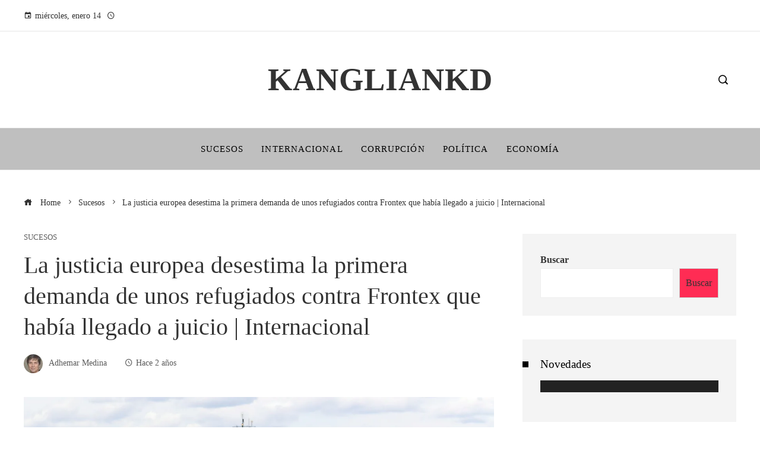

--- FILE ---
content_type: text/html; charset=UTF-8
request_url: https://kangliankd.com/la-justicia-europea-desestima-la-primera-demanda-de-unos-refugiados-contra-frontex-que-habia-llegado-a-juicio-internacional/
body_size: 14955
content:
<!DOCTYPE html><html lang="es"><head><script data-no-optimize="1">var litespeed_docref=sessionStorage.getItem("litespeed_docref");litespeed_docref&&(Object.defineProperty(document,"referrer",{get:function(){return litespeed_docref}}),sessionStorage.removeItem("litespeed_docref"));</script> <meta charset="UTF-8"><meta name="viewport" content="width=device-width, initial-scale=1"><link rel="profile" href="http://gmpg.org/xfn/11"><link rel="pingback" href="https://kangliankd.com/xmlrpc.php"><meta name='robots' content='index, follow, max-image-preview:large, max-snippet:-1, max-video-preview:-1' /><title>La justicia europea desestima la primera demanda de unos refugiados contra Frontex que había llegado a juicio | Internacional</title><link rel="canonical" href="https://kangliankd.com/la-justicia-europea-desestima-la-primera-demanda-de-unos-refugiados-contra-frontex-que-habia-llegado-a-juicio-internacional/" /><meta property="og:locale" content="es_ES" /><meta property="og:type" content="article" /><meta property="og:title" content="La justicia europea desestima la primera demanda de unos refugiados contra Frontex que había llegado a juicio | Internacional" /><meta property="og:description" content="Un barco de Frontex escolta una neumática con refugiados hacia la isla griega de Lesbos en febrero de 2020.Michael Varaklas (AP) El Tribunal General de la Unión Europea ha desestimado la demanda interpuesta por una familia de refugiados contra la agencia europea de fronteras Frontex por haberles deportado ilegalmente y haber violado sus derechos fundamentales, [&hellip;]" /><meta property="og:url" content="https://kangliankd.com/la-justicia-europea-desestima-la-primera-demanda-de-unos-refugiados-contra-frontex-que-habia-llegado-a-juicio-internacional/" /><meta property="og:site_name" content="kangliankd" /><meta property="article:published_time" content="2023-09-06T12:35:56+00:00" /><meta property="article:modified_time" content="2023-09-06T12:36:06+00:00" /><meta property="og:image" content="https://imagenes.elpais.com/resizer/s4Vv3BahXdXkvgyI369ngPUfOg8=/1200x0/filters:focal(1942x1591:1952x1601)/cloudfront-eu-central-1.images.arcpublishing.com/prisa/CKAAOLNCZJCITGNUYKX5ORQ2MY.jpg" /><meta name="author" content="Adhemar Medina" /><meta name="twitter:card" content="summary_large_image" /><meta name="twitter:image" content="https://imagenes.elpais.com/resizer/s4Vv3BahXdXkvgyI369ngPUfOg8=/1200x0/filters:focal(1942x1591:1952x1601)/cloudfront-eu-central-1.images.arcpublishing.com/prisa/CKAAOLNCZJCITGNUYKX5ORQ2MY.jpg" /><meta name="twitter:label1" content="Escrito por" /><meta name="twitter:data1" content="Adhemar Medina" /><meta name="twitter:label2" content="Tiempo de lectura" /><meta name="twitter:data2" content="8 minutos" /> <script type="application/ld+json" class="yoast-schema-graph">{"@context":"https://schema.org","@graph":[{"@type":"Article","@id":"https://kangliankd.com/la-justicia-europea-desestima-la-primera-demanda-de-unos-refugiados-contra-frontex-que-habia-llegado-a-juicio-internacional/#article","isPartOf":{"@id":"https://kangliankd.com/la-justicia-europea-desestima-la-primera-demanda-de-unos-refugiados-contra-frontex-que-habia-llegado-a-juicio-internacional/"},"author":{"name":"Adhemar Medina","@id":"https://kangliankd.com/#/schema/person/61b7d2b186d81240b030995cb6c54c1f"},"headline":"La justicia europea desestima la primera demanda de unos refugiados contra Frontex que había llegado a juicio | Internacional","datePublished":"2023-09-06T12:35:56+00:00","dateModified":"2023-09-06T12:36:06+00:00","mainEntityOfPage":{"@id":"https://kangliankd.com/la-justicia-europea-desestima-la-primera-demanda-de-unos-refugiados-contra-frontex-que-habia-llegado-a-juicio-internacional/"},"wordCount":1657,"commentCount":0,"publisher":{"@id":"https://kangliankd.com/#organization"},"image":["https://imagenes.elpais.com/resizer/s4Vv3BahXdXkvgyI369ngPUfOg8=/1200x0/filters:focal(1942x1591:1952x1601)/cloudfront-eu-central-1.images.arcpublishing.com/prisa/CKAAOLNCZJCITGNUYKX5ORQ2MY.jpg"],"thumbnailUrl":"https://imagenes.elpais.com/resizer/s4Vv3BahXdXkvgyI369ngPUfOg8=/1200x0/filters:focal(1942x1591:1952x1601)/cloudfront-eu-central-1.images.arcpublishing.com/prisa/CKAAOLNCZJCITGNUYKX5ORQ2MY.jpg","articleSection":["Sucesos"],"inLanguage":"es"},{"@type":"WebPage","@id":"https://kangliankd.com/la-justicia-europea-desestima-la-primera-demanda-de-unos-refugiados-contra-frontex-que-habia-llegado-a-juicio-internacional/","url":"https://kangliankd.com/la-justicia-europea-desestima-la-primera-demanda-de-unos-refugiados-contra-frontex-que-habia-llegado-a-juicio-internacional/","name":"La justicia europea desestima la primera demanda de unos refugiados contra Frontex que había llegado a juicio | Internacional","isPartOf":{"@id":"https://kangliankd.com/#website"},"primaryImageOfPage":"https://imagenes.elpais.com/resizer/s4Vv3BahXdXkvgyI369ngPUfOg8=/1200x0/filters:focal(1942x1591:1952x1601)/cloudfront-eu-central-1.images.arcpublishing.com/prisa/CKAAOLNCZJCITGNUYKX5ORQ2MY.jpg","image":["https://imagenes.elpais.com/resizer/s4Vv3BahXdXkvgyI369ngPUfOg8=/1200x0/filters:focal(1942x1591:1952x1601)/cloudfront-eu-central-1.images.arcpublishing.com/prisa/CKAAOLNCZJCITGNUYKX5ORQ2MY.jpg"],"thumbnailUrl":"https://imagenes.elpais.com/resizer/s4Vv3BahXdXkvgyI369ngPUfOg8=/1200x0/filters:focal(1942x1591:1952x1601)/cloudfront-eu-central-1.images.arcpublishing.com/prisa/CKAAOLNCZJCITGNUYKX5ORQ2MY.jpg","datePublished":"2023-09-06T12:35:56+00:00","dateModified":"2023-09-06T12:36:06+00:00","breadcrumb":{"@id":"https://kangliankd.com/la-justicia-europea-desestima-la-primera-demanda-de-unos-refugiados-contra-frontex-que-habia-llegado-a-juicio-internacional/#breadcrumb"},"inLanguage":"es","potentialAction":[{"@type":"ReadAction","target":["https://kangliankd.com/la-justicia-europea-desestima-la-primera-demanda-de-unos-refugiados-contra-frontex-que-habia-llegado-a-juicio-internacional/"]}]},{"@type":"ImageObject","inLanguage":"es","@id":"https://kangliankd.com/la-justicia-europea-desestima-la-primera-demanda-de-unos-refugiados-contra-frontex-que-habia-llegado-a-juicio-internacional/#primaryimage","url":"https://imagenes.elpais.com/resizer/s4Vv3BahXdXkvgyI369ngPUfOg8=/1200x0/filters:focal(1942x1591:1952x1601)/cloudfront-eu-central-1.images.arcpublishing.com/prisa/CKAAOLNCZJCITGNUYKX5ORQ2MY.jpg","contentUrl":"https://imagenes.elpais.com/resizer/s4Vv3BahXdXkvgyI369ngPUfOg8=/1200x0/filters:focal(1942x1591:1952x1601)/cloudfront-eu-central-1.images.arcpublishing.com/prisa/CKAAOLNCZJCITGNUYKX5ORQ2MY.jpg"},{"@type":"BreadcrumbList","@id":"https://kangliankd.com/la-justicia-europea-desestima-la-primera-demanda-de-unos-refugiados-contra-frontex-que-habia-llegado-a-juicio-internacional/#breadcrumb","itemListElement":[{"@type":"ListItem","position":1,"name":"Portada","item":"https://kangliankd.com/"},{"@type":"ListItem","position":2,"name":"La justicia europea desestima la primera demanda de unos refugiados contra Frontex que había llegado a juicio | Internacional"}]},{"@type":"WebSite","@id":"https://kangliankd.com/#website","url":"https://kangliankd.com/","name":"Kangliankd","description":"Cultura y arte: Descubriendo nuevas expresiones","publisher":{"@id":"https://kangliankd.com/#organization"},"alternateName":"Kangliankd","potentialAction":[{"@type":"SearchAction","target":{"@type":"EntryPoint","urlTemplate":"https://kangliankd.com/?s={search_term_string}"},"query-input":{"@type":"PropertyValueSpecification","valueRequired":true,"valueName":"search_term_string"}}],"inLanguage":"es"},{"@type":"Organization","@id":"https://kangliankd.com/#organization","name":"Kangliankd","url":"https://kangliankd.com/","logo":{"@type":"ImageObject","inLanguage":"es","@id":"https://kangliankd.com/#/schema/logo/image/","url":"","contentUrl":"","caption":"Kangliankd"},"image":{"@id":"https://kangliankd.com/#/schema/logo/image/"}},{"@type":"Person","@id":"https://kangliankd.com/#/schema/person/61b7d2b186d81240b030995cb6c54c1f","name":"Adhemar Medina","image":{"@type":"ImageObject","inLanguage":"es","@id":"https://kangliankd.com/#/schema/person/image/","url":"https://kangliankd.com/wp-content/uploads/2023/09/cropped-descarga-12-96x96.jpg","contentUrl":"https://kangliankd.com/wp-content/uploads/2023/09/cropped-descarga-12-96x96.jpg","caption":"Adhemar Medina"},"sameAs":["https://kangliankd.com"],"url":"https://kangliankd.com/author/adhemar-medina/"}]}</script> <link rel='dns-prefetch' href='//www.googletagmanager.com' /><link rel='dns-prefetch' href='//fonts.googleapis.com' /><link rel="alternate" type="application/rss+xml" title="kangliankd &raquo; Feed" href="https://kangliankd.com/feed/" /><link rel="alternate" title="oEmbed (JSON)" type="application/json+oembed" href="https://kangliankd.com/wp-json/oembed/1.0/embed?url=https%3A%2F%2Fkangliankd.com%2Fla-justicia-europea-desestima-la-primera-demanda-de-unos-refugiados-contra-frontex-que-habia-llegado-a-juicio-internacional%2F" /><link rel="alternate" title="oEmbed (XML)" type="text/xml+oembed" href="https://kangliankd.com/wp-json/oembed/1.0/embed?url=https%3A%2F%2Fkangliankd.com%2Fla-justicia-europea-desestima-la-primera-demanda-de-unos-refugiados-contra-frontex-que-habia-llegado-a-juicio-internacional%2F&#038;format=xml" /><link data-optimized="2" rel="stylesheet" href="https://kangliankd.com/wp-content/litespeed/css/29c5119fc9ae348083eb96e8386925a2.css?ver=958b9" /> <script type="litespeed/javascript" data-src="https://kangliankd.com/wp-includes/js/jquery/jquery.min.js" id="jquery-core-js"></script> 
 <script type="litespeed/javascript" data-src="https://www.googletagmanager.com/gtag/js?id=G-T21BGBENH3" id="google_gtagjs-js"></script> <script id="google_gtagjs-js-after" type="litespeed/javascript">window.dataLayer=window.dataLayer||[];function gtag(){dataLayer.push(arguments)}
gtag("set","linker",{"domains":["kangliankd.com"]});gtag("js",new Date());gtag("set","developer_id.dZTNiMT",!0);gtag("config","G-T21BGBENH3")</script> <link rel="https://api.w.org/" href="https://kangliankd.com/wp-json/" /><link rel="alternate" title="JSON" type="application/json" href="https://kangliankd.com/wp-json/wp/v2/posts/1265" /><link rel="EditURI" type="application/rsd+xml" title="RSD" href="https://kangliankd.com/xmlrpc.php?rsd" /><meta name="generator" content="WordPress 6.9" /><link rel='shortlink' href='https://kangliankd.com/?p=1265' /><meta name="generator" content="Site Kit by Google 1.163.0" /><link rel="icon" href="https://kangliankd.com/wp-content/uploads/2023/06/cropped-xing-1-32x32.png" sizes="32x32" /><link rel="icon" href="https://kangliankd.com/wp-content/uploads/2023/06/cropped-xing-1-192x192.png" sizes="192x192" /><link rel="apple-touch-icon" href="https://kangliankd.com/wp-content/uploads/2023/06/cropped-xing-1-180x180.png" /><meta name="msapplication-TileImage" content="https://kangliankd.com/wp-content/uploads/2023/06/cropped-xing-1-270x270.png" /> <script type="application/ld+json">{"@context":"https://schema.org","@graph":[{"@type":"ImageObject","@id":"https://imagenes.elpais.com/resizer/s4Vv3BahXdXkvgyI369ngPUfOg8=/1200x0/filters:focal(1942x1591:1952x1601)/cloudfront-eu-central-1.images.arcpublishing.com/prisa/CKAAOLNCZJCITGNUYKX5ORQ2MY.jpg","url":"https://imagenes.elpais.com/resizer/s4Vv3BahXdXkvgyI369ngPUfOg8=/1200x0/filters:focal(1942x1591:1952x1601)/cloudfront-eu-central-1.images.arcpublishing.com/prisa/CKAAOLNCZJCITGNUYKX5ORQ2MY.jpg","contentUrl":"https://imagenes.elpais.com/resizer/s4Vv3BahXdXkvgyI369ngPUfOg8=/1200x0/filters:focal(1942x1591:1952x1601)/cloudfront-eu-central-1.images.arcpublishing.com/prisa/CKAAOLNCZJCITGNUYKX5ORQ2MY.jpg","mainEntityOfPage":"https://kangliankd.com/la-justicia-europea-desestima-la-primera-demanda-de-unos-refugiados-contra-frontex-que-habia-llegado-a-juicio-internacional/"}]}</script> <link rel="preload" as="image" href="https://imagenes.elpais.com/resizer/s4Vv3BahXdXkvgyI369ngPUfOg8=/1200x0/filters:focal(1942x1591:1952x1601)/cloudfront-eu-central-1.images.arcpublishing.com/prisa/CKAAOLNCZJCITGNUYKX5ORQ2MY.jpg"><link rel="preload" as="image" href="https://fotografias.lasexta.com/clipping/cmsimages02/2025/12/09/479594CF-79C6-4E82-ADB1-B7263C301341/ministra-educacion-portavoz-gobierno-pilar-alegria-intervencion-rueda-prensa-posterior-reunion-consejo-ministros_103.jpg?crop=1704,1278,x0,y0&#038;width=1200&#038;height=900&#038;optimize=low&#038;format=webply"><link rel="preload" as="image" href="https://content25.lecturas.com/medio/2025/12/09/hija-zapatero_8284aa17_251209125940_1200x800.webp"><link rel="preload" as="image" href="https://www.lavozdelsur.es/uploads/s1/30/80/46/7/alcalde-cordoba_18_1200x689.jpeg"><link rel="preload" as="image" href="https://oncubanews.com/wp-content/uploads/2017/06/plus-ultra-efe2.jpg"><link rel="preload" as="image" href="https://imagenes.esdiario.com/files/og_thumbnail/uploads/2025/12/04/6930c3a7bd2ec.jpeg"><link rel="preload" as="image" href="https://s2.ppllstatics.com/rc/www/multimedia/2025/12/07/salazar-kEgD-U240484458509VvG-1200x840@RC.jpg"></head><body id="ht-body" class="wp-singular post-template-default single single-post postid-1265 single-format-standard wp-embed-responsive wp-theme-viral-pro ht-right-sidebar ht-single-layout1 ht-top-header-on ht-sticky-header ht-sticky-sidebar ht-wide ht-header-style2 ht-sidebar-style3 ht-thumb-zoom-in ht-block-title-style5"><div id="ht-page"><header id="ht-masthead" class="ht-site-header ht-header-two hover-style9 ht-tagline-inline-logo ht-top-bottom-border" ><div class="ht-top-header"><div class="ht-container"><div class="ht-th-left th-date">
<span><i class="mdi mdi-calendar"></i>miércoles, enero 14</span><span><i class="mdi mdi-clock-time-four-outline"></i><span class="vl-time"></span></span></div><div class="ht-th-right th-none"></div></div></div><div class="ht-middle-header"><div class="ht-container"><div class="ht-middle-header-left"></div><div id="ht-site-branding" ><div class="ht-site-title-tagline"><p class="ht-site-title"><a href="https://kangliankd.com/" rel="home">kangliankd</a></p></div></div><div class="ht-middle-header-right"><div class="ht-search-button" ><a href="#"><i class="icofont-search-1"></i></a></div></div></div></div><div class="ht-header"><div class="ht-container"><nav id="ht-site-navigation" class="ht-main-navigation" ><div class="ht-menu ht-clearfix"><ul id="menu-primary-menu" class="ht-clearfix"><li id="menu-item-5887" class="menu-item menu-item-type-taxonomy menu-item-object-category current-post-ancestor current-menu-parent current-post-parent menu-item-5887"><a href="https://kangliankd.com/categoría/sucesos/" class="menu-link"><span class="mm-menu-title">Sucesos</span></a></li><li id="menu-item-5889" class="menu-item menu-item-type-taxonomy menu-item-object-category menu-item-5889"><a href="https://kangliankd.com/categoría/internacional/" class="menu-link"><span class="mm-menu-title">Internacional</span></a></li><li id="menu-item-5891" class="menu-item menu-item-type-taxonomy menu-item-object-category menu-item-5891"><a href="https://kangliankd.com/categoría/corrupcion/" class="menu-link"><span class="mm-menu-title">Corrupción</span></a></li><li id="menu-item-5888" class="menu-item menu-item-type-taxonomy menu-item-object-category menu-item-5888"><a href="https://kangliankd.com/categoría/politica/" class="menu-link"><span class="mm-menu-title">Política</span></a></li><li id="menu-item-5890" class="menu-item menu-item-type-taxonomy menu-item-object-category menu-item-5890"><a href="https://kangliankd.com/categoría/economia/" class="menu-link"><span class="mm-menu-title">Economía</span></a></li></ul></div><div id="ht-mobile-menu" class="menu-primary-menu-container"><div class="menu-collapser" ><div class="collapse-button"><span class="icon-bar"></span><span class="icon-bar"></span><span class="icon-bar"></span></div></div><ul id="ht-responsive-menu" class="menu"><li class="menu-item menu-item-type-taxonomy menu-item-object-category current-post-ancestor current-menu-parent current-post-parent menu-item-5887"><a href="https://kangliankd.com/categoría/sucesos/" class="menu-link"><span class="mm-menu-title">Sucesos</span></a></li><li class="menu-item menu-item-type-taxonomy menu-item-object-category menu-item-5889"><a href="https://kangliankd.com/categoría/internacional/" class="menu-link"><span class="mm-menu-title">Internacional</span></a></li><li class="menu-item menu-item-type-taxonomy menu-item-object-category menu-item-5891"><a href="https://kangliankd.com/categoría/corrupcion/" class="menu-link"><span class="mm-menu-title">Corrupción</span></a></li><li class="menu-item menu-item-type-taxonomy menu-item-object-category menu-item-5888"><a href="https://kangliankd.com/categoría/politica/" class="menu-link"><span class="mm-menu-title">Política</span></a></li><li class="menu-item menu-item-type-taxonomy menu-item-object-category menu-item-5890"><a href="https://kangliankd.com/categoría/economia/" class="menu-link"><span class="mm-menu-title">Economía</span></a></li></ul></div></nav></div></div></header><div id="ht-content" class="ht-site-content ht-clearfix"><div class="ht-main-content ht-container"><nav role="navigation" aria-label="Breadcrumbs" class="breadcrumb-trail breadcrumbs" itemprop="breadcrumb"><ul class="trail-items" itemscope itemtype="http://schema.org/BreadcrumbList"><meta name="numberOfItems" content="3" /><meta name="itemListOrder" content="Ascending" /><li itemprop="itemListElement" itemscope itemtype="http://schema.org/ListItem" class="trail-item trail-begin"><a href="https://kangliankd.com/" rel="home" itemprop="item"><span itemprop="name"><i class="icofont-home"></i> Home</span></a><meta itemprop="position" content="1" /></li><li itemprop="itemListElement" itemscope itemtype="http://schema.org/ListItem" class="trail-item"><a href="https://kangliankd.com/categoría/sucesos/" itemprop="item"><span itemprop="name">Sucesos</span></a><meta itemprop="position" content="2" /></li><li itemprop="itemListElement" itemscope itemtype="http://schema.org/ListItem" class="trail-item trail-end"><span itemprop="name">La justicia europea desestima la primera demanda de unos refugiados contra Frontex que había llegado a juicio | Internacional</span><meta itemprop="position" content="3" /></li></ul></nav><div class="ht-site-wrapper"><div id="primary" class="content-area"><article id="post-1265" class="post-1265 post type-post status-publish format-standard has-post-thumbnail hentry category-sucesos" ><div class="entry-header"><div class="single-entry-category"><a href="https://kangliankd.com/categoría/sucesos/" rel="category tag">Sucesos</a></div><h1 class="entry-title">La justicia europea desestima la primera demanda de unos refugiados contra Frontex que había llegado a juicio | Internacional</h1><div class="single-entry-meta">
<span class="entry-author"> <img data-lazyloaded="1" src="[data-uri]" alt='Medina' data-src='https://kangliankd.com/wp-content/uploads/2023/09/cropped-descarga-12-32x32.jpg' data-srcset='https://kangliankd.com/wp-content/uploads/2023/09/cropped-descarga-12-64x64.jpg 2x' class='avatar avatar-32 photo' height='32' width='32' decoding='async'/><span class="author vcard">Adhemar Medina</span></span><span class="entry-post-date"><i class="mdi mdi-clock-time-four-outline"></i><time class="entry-date published" datetime="2023-09-06T12:35:56+00:00">Hace 2 años</time><time class="updated" datetime="2023-09-06T12:36:06+00:00">Hace 2 años</time></span></div></div><div class="entry-wrapper"><figure class="single-entry-link">
<img data-lazyloaded="1" src="[data-uri]" post-id="1265" fifu-featured="1" width="800" height="500" data-src="https://imagenes.elpais.com/resizer/s4Vv3BahXdXkvgyI369ngPUfOg8=/1200x0/filters:focal(1942x1591:1952x1601)/cloudfront-eu-central-1.images.arcpublishing.com/prisa/CKAAOLNCZJCITGNUYKX5ORQ2MY.jpg" class="attachment-viral-pro-800x500 size-viral-pro-800x500 wp-post-image" alt="La justicia europea desestima la primera demanda de unos refugiados contra Frontex que había llegado a juicio | Internacional" title="La justicia europea desestima la primera demanda de unos refugiados contra Frontex que había llegado a juicio | Internacional" title="La justicia europea desestima la primera demanda de unos refugiados contra Frontex que había llegado a juicio | Internacional" decoding="async" fetchpriority="high" /></figure><div class="entry-content"><div data-dtm-region="articulo_cuerpo"><figure class="a_m a_m-h "><span class="a_m_w _db"></span><figcaption class="a_m_p"><span>Un barco de Frontex escolta una neumática con refugiados hacia la isla griega de Lesbos en febrero de 2020.</span><span class="a_m_m">Michael Varaklas (AP)</span></figcaption></figure><p class="">El Tribunal General de la Unión Europea ha desestimado la demanda interpuesta por una familia de refugiados contra la agencia europea de fronteras Frontex por haberles deportado ilegalmente y haber violado sus derechos fundamentales, pues considera que la responsabilidad de respetar los derechos humanos recae exclusivamente en los Estados Miembros. Este litigio, no obstante, supone un caso único porque es la primera vez que unos civiles han sentado en el banquillo a esta institución por haber desempeñado un papel en las expulsiones ilegales en las fronteras europeas.</p><p class="">La <a href="https://curia.europa.eu/juris/document/document.jsf?text=&amp;docid=277021&amp;pageIndex=0&amp;doclang=EN&amp;mode=req&amp;dir=&amp;occ=first&amp;part=1&amp;cid=4099791" target="_blank" rel="noopener">sentencia</a> desestima la demanda porque, según afirma, “el comportamiento que se imputa no puede haber causado los daños supuestamente sufridos debido a que, en las operaciones de retorno, la agencia solamente presta apoyo técnico y operativo a los Estados miembros”. El tribunal, con sede en Luxemburgo y máximo órgano judicial de la Unión Europea, concluye que los refugiados “no han presentado prueba de un nexo causal lo suficientemente directo entre los daños y el comportamiento que se imputa a Frontex”. Este primer fallo será recurrido ante la instancia superior del mismo Tribunal de Justicia de la UE, según ha confirmado Lisa-Marie Komp, abogada del bufete holandés Prakken d’Oliveira, que lleva el caso.</p><p class="">Komp ha calificado la sentencia de “insatisfactoria”, sobre todo para los demandantes. “Les decepciona que no se responsabilice a Frontex de su papel en la expulsión ilegal de la que son víctimas y de la forma en que fueron deportados”, ha comentado en un correo electrónico.</p><p class="">La demanda por daños y perjuicios fue interpuesta a finales de 2021 por una familia siria formada por un matrimonio y tres niños de entre uno y siete años. Habían huido de la ciudad sirio-kurda de Kobane, asediada por el grupo yihadista Estado Islámico. Los cinco llegaron en una neumática a la isla griega de Mylos después de una travesía por mar desde las playas de Esmirna, en Turquía, el 9 de octubre de 2016, en plena crisis de los refugiados. La balsa iba abarrotada y se les averió el motor durante la navegación, pero lograron llegar a tierra firme. Tras ser trasladados a la isla de Leros, manifestaron su deseo de presentar una solicitud de protección internacional. Frontex y las autoridades griegas les deportaron 11 días después a Turquía sin haber tenido la oportunidad de un procedimiento de asilo. Tampoco hubo decisión de deportación.</p><p class="">Según el relato de estos refugiados, los cinco fueron embarcados en un vuelo junto a otros 18 sirios, acompañados cada uno de ellos por un guardia uniformado con el emblema de Frontex. Los niños fueron separados de sus padres. “Los pequeños lloraban. Cada miembro de la familia se sentaba junto a guardias fronteras uniformados, que son como armarios”, contó Filp Schuller, letrado del bufete holandés, al periódico <i>De Groene Amsterdammer</i>. “Al final, al más pequeño se le permitió estar en el regazo de la madre, pero el de dos años tuvo que permanecer sentado. Estaba prohibido hablar. Fue una experiencia traumática para toda la familia”.</p><p class="">El padre, de 33 años entonces, contó al diario <i>The Guardian</i> dos semanas después de la deportación que cuando estaban en Heros, un policía les dijo: “Recoged vuestras cosas, os llevaremos a una comisaría esta noche y a Atenas mañana”. “Nunca supe que nos iban a devolver a Turquía”, afirmó el hombre. Cuando bajaron del avión, fueron entregados a las autoridades turcas, quienes los internaron en el campo de detención de Düziçi. Allí pasaron dos semanas antes de ser liberados. Temiendo ser deportados a Siria, decidieron marchar a Erbil, en el norte de Irak, donde aún viven. Las ONG griegas y turcas les pusieron en contacto con los abogados holandeses. La familia también cuenta con el apoyo del Consejo Holandés para los Refugiados y el Fondo de Asistencia Jurídica de la ONG Sea-Watch, entre otras ONG.</p><section data-ctn-subscription="true" class="w w-cta " id="cta_id"><div class="w_b"><p>Únete a EL PAÍS para seguir toda la actualidad y leer sin límites.</p><p>Suscríbete</p></div></section><p class="">Durante el juicio, celebrado el pasado 9 de marzo, la defensa alegó que la deportación realizada por Frontex fue ilegal, ya que se les expulsó a otro país sin un procedimiento previo, y como consecuencia se les denegó su derecho fundamental a pedir asilo. Además, en ese momento ya estaba en vigor el pacto migratorio entre la UE y Turquía, por el cual Ankara se comprometía a hacerse cargo de las personas que entrasen a Europa por Grecia y a organizar su reubicación en un Estado miembro de la Unión a cambio de una serie de beneficios, como la donación de 6.000 millones de euros.</p><h3 class="">Separación traumática</h3><p class="">Los abogados defensores consideran que, al separar a los niños de sus padres durante la expulsión, la agencia europea también violó los derechos de los menores de edad, pues les hizo vivir una situación traumática, y la prohibición de no devolución, un principio del derecho internacional que veta la devolución de solicitantes de asilo a un país en el que su vida corra peligro. Por todo ello, la defensa solicitó una indemnización de más de 96.000 euros por daños materiales y otros 40.000 euros por daños morales.</p><p class="">La defensa considera también que si Frontex no hubiera incumplido sus obligaciones en materia de protección de derechos fundamentales, los refugiados no habrían sido devueltos ilegalmente. En cambio, sí habrían obtenido la protección internacional a la que tenían derecho, habida cuenta de su nacionalidad y de la situación de Siria en el momento de los hechos, uno de los más crudos de la guerra civil que vive el país desde hace 12 años.</p><p class="">La justicia europea señala, por el contrario, que los Estados miembros son los únicos competentes para evaluar el fundamento de las decisiones de retorno y examinar las solicitudes de protección internacional. “Por lo tanto, los refugiados se equivocan al considerar que, de no haberse producido las supuestas deficiencias de Frontex, no habrían sido devueltos ilegalmente a Turquía y no habrían sufrido los daños materiales y morales que invocan”, afirma la sentencia.</p><h3 class="">Ante quién pedir cuentas</h3><p class="">Ante el veredicto, se plantean dos cuestiones, a juicio de los abogados defensores.</p><p class="">Por una parte, no está claro cómo debe entenderse el mandato de Frontex, ya que su propio reglamento establece que la agencia debe contar con un mecanismo eficaz para supervisar el respeto de los derechos fundamentales en todas sus actividades, pero la sentencia no aclara qué significa esto en la práctica.</p><p class="">Komp se pregunta, entonces, ante quién y por qué actividades se pueden pedir cuentas a la institución. “Frontex tiene un gran poder sobre la vida de las personas, como demuestra el caso de la familia siria. En una Unión basada en el Estado de derecho, el poder debe ir acompañado de la rendición de cuentas. Esta sentencia demuestra que los particulares no pueden exigir responsabilidades a Frontex ante los tribunales por el trato que la Agencia les dispensa”, sostiene la abogada. “Ahora corresponde a las instituciones políticas, especialmente a la Comisión Europea, aclarar el mandato de Frontex. Debe aclarar cómo Frontex debe supervisar el cumplimiento de los derechos humanos”, completa.</p><p class="">La agencia ha emitido un comunicado en el que coincide con el tribunal acerca de su falta de competencias, y afirma que el caso les permitirá “mejorar” sus procedimientos de retorno. Asimismo, insta a los Estados miembros a que confirmen explícitamente que las personas para cuyo retorno se solicita su apoyo “han sido objeto de decisiones de retorno individuales ejecutables y que se les ha concedido la oportunidad de solicitar protección internacional”.</p><h3 class="">Un caso que sienta precedentes</h3><p class="">No es la primera vez que Frontex es acusada de violar derechos fundamentales, pero hasta ahora ninguna persona les había conseguido sentar en el banquillo por una devolución en caliente, pese a que diversas organizaciones humanitarias, periodistas e investigadores llevan años denunciando sus supuestos abusos. Pero a menudo faltan pruebas fehacientes.</p><p class="">La primera vez que la agencia europea se sentó en el banquillo fue por un caso de derechos civiles a raíz de la demanda de una abogada española, Luisa Izuzquiza, por su falta de transparencia en la gestión de la crisis de refugiados de 2015 y 2016. Pero Frontex ganó. También en noviembre de 2021, la defensora del pueblo Europeo<a href="https://www.ombudsman.europa.eu/en/news-document/en/134739">, Emily O’Reilly,</a> les investigó para evaluar la transparencia de su mecanismo de denuncias para quienes creen que sus derechos han sido violados en el contexto de las operaciones fronterizas, como ocurrió con esta familia siria. Más recientemente, O’Reilly abrió otra investigación por el papel de la agencia en el naufragio, en junio de 2023, del barco <i>Adriana</i>, en el mar Jónico, que llevaba 750 personas hacinadas en su interior y la mayoría se ahogó.</p><p class="">Otro caso sonado ocurrió en 2022, cuando la Agencia Europea de Lucha contra el Fraude (OLAF) constató graves irregularidades en la gestión de la inmigración irregular. Su investigación reveló que los altos mandos de Frontex eran conocedores de prácticas ilegales por parte de sus agentes y de algunos Estados miembros en las rutas de entrada de migrantes.</p><p class=""><i>Sigue toda la información internacional en </i><a href="https://www.facebook.com/elpaisinternacional"><i>Facebook</i></a><i> y </i><a href="https://twitter.com/elpais_inter"><i>Twitter</i></a><i>, o en </i><i>nuestra newsletter semanal</i><i>.</i></p><div class="a_s _cf" id="ctn_freemium_article"><h3 class="a_s_e">Suscríbete para seguir leyendo</h3><p>Lee sin límites</p></div></div><p></p></div></div></article><div class="viral-pro-author-info"><div class="viral-pro-author-avatar">
<a href="https://kangliankd.com/author/adhemar-medina/" rel="author">
<img data-lazyloaded="1" src="[data-uri]" alt='Medina' data-src='https://kangliankd.com/wp-content/uploads/2023/09/cropped-descarga-12-100x100.jpg' data-srcset='https://kangliankd.com/wp-content/uploads/2023/09/cropped-descarga-12-200x200.jpg 2x' class='avatar avatar-100 photo' height='100' width='100' decoding='async'/>                        </a></div><div class="viral-pro-author-description"><h5>Por Adhemar Medina</h5><div class="viral-pro-author-icons">
<a href="https://kangliankd.com"><i class="icon_house"></i></a></div></div></div></div><div id="secondary" class="widget-area" ><div class="theiaStickySidebar"><aside id="block-2" class="widget widget-no-title widget_block widget_search"><form role="search" method="get" action="https://kangliankd.com/" class="wp-block-search__button-outside wp-block-search__text-button wp-block-search"    ><label class="wp-block-search__label" for="wp-block-search__input-1" >Buscar</label><div class="wp-block-search__inside-wrapper" ><input class="wp-block-search__input" id="wp-block-search__input-1" placeholder="" value="" type="search" name="s" required /><button aria-label="Buscar" class="wp-block-search__button wp-element-button" type="submit" >Buscar</button></div></form></aside><aside id="viral_pro_post_tab-1" class="widget widget_viral_pro_post_tab"><h4 class="widget-title">Novedades</h4><div class="ht-post-tab"><div class="ht-pt-header"><div class="ht-pt-tab" data-id="ht-pt-tab-69677e83810bb"></div></div><div class="ht-pt-content-wrap"><div class="ht-pt-content" id="ht-pt-tab-69677e83810bb"><div class="ht-post-listing animated faster style3"><div class="ht-post-list ht-clearfix"><div class="ht-pl-image">
<a href="https://kangliankd.com/pilar-alegria-clave-en-la-trama-de-corrupcion-del-psoe-de-pedro-sanchez/">
<img data-lazyloaded="1" src="[data-uri]" width="1704" height="1278" post-id="7845" fifu-featured="1" alt="https://fotografias.lasexta.com/clipping/cmsimages02/2025/12/09/479594CF-79C6-4E82-ADB1-B7263C301341/ministra-educacion-portavoz-gobierno-pilar-alegria-intervencion-rueda-prensa-posterior-reunion-consejo-ministros_103.jpg?crop=1704,1278,x0,y0&width=1200&height=900&optimize=low&format=webply" title="https://fotografias.lasexta.com/clipping/cmsimages02/2025/12/09/479594CF-79C6-4E82-ADB1-B7263C301341/ministra-educacion-portavoz-gobierno-pilar-alegria-intervencion-rueda-prensa-posterior-reunion-consejo-ministros_103.jpg?crop=1704,1278,x0,y0&amp;width=1200&amp;height=900&amp;optimize=low&amp;format=webply" data-src="https://fotografias.lasexta.com/clipping/cmsimages02/2025/12/09/479594CF-79C6-4E82-ADB1-B7263C301341/ministra-educacion-portavoz-gobierno-pilar-alegria-intervencion-rueda-prensa-posterior-reunion-consejo-ministros_103.jpg?crop=1704,1278,x0,y0&#038;width=1200&#038;height=900&#038;optimize=low&#038;format=webply"/>                            </a></div><div class="ht-pl-content"><h3 class="ht-pl-title vl-post-title" >
<a href="https://kangliankd.com/pilar-alegria-clave-en-la-trama-de-corrupcion-del-psoe-de-pedro-sanchez/">
Pilar Alegría: Clave en la Trama de Corrupción del PSOE de Pedro Sánchez                            </a></h3><div class="ht-pl-date" >
<span class="vl-posted-on" ><i class="mdi mdi-clock-time-four-outline"></i>Hace 1 mes</span></div></div></div><div class="ht-post-list ht-clearfix"><div class="ht-pl-image">
<a href="https://kangliankd.com/what-the-fav-y-las-hijas-otra-pieza-en-los-escandalos-alrededor-de-jose-luis-rodriguez-zapatero/">
<img data-lazyloaded="1" src="[data-uri]" width="1200" height="800" post-id="7842" fifu-featured="1" alt="https://content25.lecturas.com/medio/2025/12/09/hija-zapatero_8284aa17_251209125940_1200x800.webp" title="https://content25.lecturas.com/medio/2025/12/09/hija-zapatero_8284aa17_251209125940_1200x800.webp" data-src="https://content25.lecturas.com/medio/2025/12/09/hija-zapatero_8284aa17_251209125940_1200x800.webp"/>                            </a></div><div class="ht-pl-content"><h3 class="ht-pl-title vl-post-title" >
<a href="https://kangliankd.com/what-the-fav-y-las-hijas-otra-pieza-en-los-escandalos-alrededor-de-jose-luis-rodriguez-zapatero/">
What The Fav y las hijas, otra pieza en los escándalos alrededor de José Luis Rodríguez Zapatero                            </a></h3><div class="ht-pl-date" >
<span class="vl-posted-on" ><i class="mdi mdi-clock-time-four-outline"></i>Hace 1 mes</span></div></div></div><div class="ht-post-list ht-clearfix"><div class="ht-pl-image">
<a href="https://kangliankd.com/pedro-sanchez-y-el-psoe-nueva-dimision-por-mensajes-intimos/">
<img data-lazyloaded="1" src="[data-uri]" width="1200" height="689" post-id="7833" fifu-featured="1" alt="https://www.lavozdelsur.es/uploads/s1/30/80/46/7/alcalde-cordoba_18_1200x689.jpeg" title="https://www.lavozdelsur.es/uploads/s1/30/80/46/7/alcalde-cordoba_18_1200x689.jpeg" data-src="https://www.lavozdelsur.es/uploads/s1/30/80/46/7/alcalde-cordoba_18_1200x689.jpeg"/>                            </a></div><div class="ht-pl-content"><h3 class="ht-pl-title vl-post-title" >
<a href="https://kangliankd.com/pedro-sanchez-y-el-psoe-nueva-dimision-por-mensajes-intimos/">
Pedro Sánchez y el PSOE: Nueva Dimisión por Mensajes Íntimos                            </a></h3><div class="ht-pl-date" >
<span class="vl-posted-on" ><i class="mdi mdi-clock-time-four-outline"></i>Hace 1 mes</span></div></div></div><div class="ht-post-list ht-clearfix"><div class="ht-pl-image">
<a href="https://kangliankd.com/julio-miguel-martinez-sola-y-roberto-roselli-miele-directivos-de-plus-ultra-arrestados/">
<img data-lazyloaded="1" src="[data-uri]" post-id="7826" fifu-featured="1" alt="https://oncubanews.com/wp-content/uploads/2017/06/plus-ultra-efe2.jpg" title="https://oncubanews.com/wp-content/uploads/2017/06/plus-ultra-efe2.jpg" data-src="https://oncubanews.com/wp-content/uploads/2017/06/plus-ultra-efe2.jpg"/>                            </a></div><div class="ht-pl-content"><h3 class="ht-pl-title vl-post-title" >
<a href="https://kangliankd.com/julio-miguel-martinez-sola-y-roberto-roselli-miele-directivos-de-plus-ultra-arrestados/">
Julio Miguel Martínez Sola y Roberto Roselli Miele, directivos de Plus Ultra, arrestados                            </a></h3><div class="ht-pl-date" >
<span class="vl-posted-on" ><i class="mdi mdi-clock-time-four-outline"></i>Hace 1 mes</span></div></div></div><div class="ht-post-list ht-clearfix"><div class="ht-pl-image">
<a href="https://kangliankd.com/esta-susana-sumelzo-envuelta-en-la-corrupcion-de-pedro-sanchez/">
<img data-lazyloaded="1" src="[data-uri]" width="1200" height="675" post-id="7809" fifu-featured="1" alt="https://imagenes.esdiario.com/files/og_thumbnail/uploads/2025/12/04/6930c3a7bd2ec.jpeg" title="https://imagenes.esdiario.com/files/og_thumbnail/uploads/2025/12/04/6930c3a7bd2ec.jpeg" data-src="https://imagenes.esdiario.com/files/og_thumbnail/uploads/2025/12/04/6930c3a7bd2ec.jpeg"/>                            </a></div><div class="ht-pl-content"><h3 class="ht-pl-title vl-post-title" >
<a href="https://kangliankd.com/esta-susana-sumelzo-envuelta-en-la-corrupcion-de-pedro-sanchez/">
¿Está Susana Sumelzo envuelta en la corrupción de Pedro Sánchez?                            </a></h3><div class="ht-pl-date" >
<span class="vl-posted-on" ><i class="mdi mdi-clock-time-four-outline"></i>Hace 1 mes</span></div></div></div><div class="ht-post-list ht-clearfix"><div class="ht-pl-image">
<a href="https://kangliankd.com/caso-de-acoso-sexual-en-el-psoe-implicados-paco-salazar-y-antonio-hernandez/">
<img data-lazyloaded="1" src="[data-uri]" width="1200" height="840" post-id="7544" fifu-featured="1" alt="https://s2.ppllstatics.com/rc/www/multimedia/2025/12/07/salazar-kEgD-U240484458509VvG-1200x840@RC.jpg" title="https://s2.ppllstatics.com/rc/www/multimedia/2025/12/07/salazar-kEgD-U240484458509VvG-1200x840@RC.jpg" data-src="https://s2.ppllstatics.com/rc/www/multimedia/2025/12/07/salazar-kEgD-U240484458509VvG-1200x840@RC.jpg"/>                            </a></div><div class="ht-pl-content"><h3 class="ht-pl-title vl-post-title" >
<a href="https://kangliankd.com/caso-de-acoso-sexual-en-el-psoe-implicados-paco-salazar-y-antonio-hernandez/">
Caso de acoso sexual en el PSOE: Implicados Paco Salazar y Antonio Hernández                            </a></h3><div class="ht-pl-date" >
<span class="vl-posted-on" ><i class="mdi mdi-clock-time-four-outline"></i>Hace 1 mes</span></div></div></div></div></div></div></div></aside></div></div></div></div></div><footer id="ht-colophon" class="ht-site-footer col-6-1-1-1-1-1-1" ><div class="ht-bottom-footer"><div class="ht-container"><div class="ht-site-info">
© 2025 Kangliankd. All Right Reserved.</div></div></div></footer></div><div id="ht-back-top"
class="ht-st-right ht-st-stacked ht-hide"><i class="arrow_up"></i></div> <script type="speculationrules">{"prefetch":[{"source":"document","where":{"and":[{"href_matches":"/*"},{"not":{"href_matches":["/wp-*.php","/wp-admin/*","/wp-content/uploads/*","/wp-content/*","/wp-content/plugins/*","/wp-content/themes/viral-pro/*","/*\\?(.+)"]}},{"not":{"selector_matches":"a[rel~=\"nofollow\"]"}},{"not":{"selector_matches":".no-prefetch, .no-prefetch a"}}]},"eagerness":"conservative"}]}</script> <div id="htSearchWrapper" class="ht-search-wrapper"><div class="ht-search-container"><form role="search" method="get" class="search-form" action="https://kangliankd.com/"><input autocomplete="off" type="search" class="search-field" placeholder="Enter a keyword to search..." value="" name="s" /><button type="submit" class="search-submit"><i class="icofont-search"></i></button><div class="ht-search-close" ><div class="viral-pro-selected-icon"><i class="icofont-close-line-squared"></i></div></div></form></div></div> <script id="wp-statistics-tracker-js-extra" type="litespeed/javascript">var WP_Statistics_Tracker_Object={"requestUrl":"https://kangliankd.com/wp-json/wp-statistics/v2","ajaxUrl":"https://kangliankd.com/wp-admin/admin-ajax.php","hitParams":{"wp_statistics_hit":1,"source_type":"post","source_id":1265,"search_query":"","signature":"4b0f82e92cadf0cd49058e4ab6c355c4","endpoint":"hit"},"onlineParams":{"wp_statistics_hit":1,"source_type":"post","source_id":1265,"search_query":"","signature":"4b0f82e92cadf0cd49058e4ab6c355c4","endpoint":"online"},"option":{"userOnline":!0,"dntEnabled":!1,"bypassAdBlockers":!1,"consentIntegration":{"name":null,"status":[]},"isPreview":!1,"trackAnonymously":!1,"isWpConsentApiActive":!1,"consentLevel":"disabled"},"jsCheckTime":"60000","isLegacyEventLoaded":"","customEventAjaxUrl":"https://kangliankd.com/wp-admin/admin-ajax.php?action=wp_statistics_custom_event&nonce=1be4d577a0"}</script> <script data-no-optimize="1">window.lazyLoadOptions=Object.assign({},{threshold:300},window.lazyLoadOptions||{});!function(t,e){"object"==typeof exports&&"undefined"!=typeof module?module.exports=e():"function"==typeof define&&define.amd?define(e):(t="undefined"!=typeof globalThis?globalThis:t||self).LazyLoad=e()}(this,function(){"use strict";function e(){return(e=Object.assign||function(t){for(var e=1;e<arguments.length;e++){var n,a=arguments[e];for(n in a)Object.prototype.hasOwnProperty.call(a,n)&&(t[n]=a[n])}return t}).apply(this,arguments)}function o(t){return e({},at,t)}function l(t,e){return t.getAttribute(gt+e)}function c(t){return l(t,vt)}function s(t,e){return function(t,e,n){e=gt+e;null!==n?t.setAttribute(e,n):t.removeAttribute(e)}(t,vt,e)}function i(t){return s(t,null),0}function r(t){return null===c(t)}function u(t){return c(t)===_t}function d(t,e,n,a){t&&(void 0===a?void 0===n?t(e):t(e,n):t(e,n,a))}function f(t,e){et?t.classList.add(e):t.className+=(t.className?" ":"")+e}function _(t,e){et?t.classList.remove(e):t.className=t.className.replace(new RegExp("(^|\\s+)"+e+"(\\s+|$)")," ").replace(/^\s+/,"").replace(/\s+$/,"")}function g(t){return t.llTempImage}function v(t,e){!e||(e=e._observer)&&e.unobserve(t)}function b(t,e){t&&(t.loadingCount+=e)}function p(t,e){t&&(t.toLoadCount=e)}function n(t){for(var e,n=[],a=0;e=t.children[a];a+=1)"SOURCE"===e.tagName&&n.push(e);return n}function h(t,e){(t=t.parentNode)&&"PICTURE"===t.tagName&&n(t).forEach(e)}function a(t,e){n(t).forEach(e)}function m(t){return!!t[lt]}function E(t){return t[lt]}function I(t){return delete t[lt]}function y(e,t){var n;m(e)||(n={},t.forEach(function(t){n[t]=e.getAttribute(t)}),e[lt]=n)}function L(a,t){var o;m(a)&&(o=E(a),t.forEach(function(t){var e,n;e=a,(t=o[n=t])?e.setAttribute(n,t):e.removeAttribute(n)}))}function k(t,e,n){f(t,e.class_loading),s(t,st),n&&(b(n,1),d(e.callback_loading,t,n))}function A(t,e,n){n&&t.setAttribute(e,n)}function O(t,e){A(t,rt,l(t,e.data_sizes)),A(t,it,l(t,e.data_srcset)),A(t,ot,l(t,e.data_src))}function w(t,e,n){var a=l(t,e.data_bg_multi),o=l(t,e.data_bg_multi_hidpi);(a=nt&&o?o:a)&&(t.style.backgroundImage=a,n=n,f(t=t,(e=e).class_applied),s(t,dt),n&&(e.unobserve_completed&&v(t,e),d(e.callback_applied,t,n)))}function x(t,e){!e||0<e.loadingCount||0<e.toLoadCount||d(t.callback_finish,e)}function M(t,e,n){t.addEventListener(e,n),t.llEvLisnrs[e]=n}function N(t){return!!t.llEvLisnrs}function z(t){if(N(t)){var e,n,a=t.llEvLisnrs;for(e in a){var o=a[e];n=e,o=o,t.removeEventListener(n,o)}delete t.llEvLisnrs}}function C(t,e,n){var a;delete t.llTempImage,b(n,-1),(a=n)&&--a.toLoadCount,_(t,e.class_loading),e.unobserve_completed&&v(t,n)}function R(i,r,c){var l=g(i)||i;N(l)||function(t,e,n){N(t)||(t.llEvLisnrs={});var a="VIDEO"===t.tagName?"loadeddata":"load";M(t,a,e),M(t,"error",n)}(l,function(t){var e,n,a,o;n=r,a=c,o=u(e=i),C(e,n,a),f(e,n.class_loaded),s(e,ut),d(n.callback_loaded,e,a),o||x(n,a),z(l)},function(t){var e,n,a,o;n=r,a=c,o=u(e=i),C(e,n,a),f(e,n.class_error),s(e,ft),d(n.callback_error,e,a),o||x(n,a),z(l)})}function T(t,e,n){var a,o,i,r,c;t.llTempImage=document.createElement("IMG"),R(t,e,n),m(c=t)||(c[lt]={backgroundImage:c.style.backgroundImage}),i=n,r=l(a=t,(o=e).data_bg),c=l(a,o.data_bg_hidpi),(r=nt&&c?c:r)&&(a.style.backgroundImage='url("'.concat(r,'")'),g(a).setAttribute(ot,r),k(a,o,i)),w(t,e,n)}function G(t,e,n){var a;R(t,e,n),a=e,e=n,(t=Et[(n=t).tagName])&&(t(n,a),k(n,a,e))}function D(t,e,n){var a;a=t,(-1<It.indexOf(a.tagName)?G:T)(t,e,n)}function S(t,e,n){var a;t.setAttribute("loading","lazy"),R(t,e,n),a=e,(e=Et[(n=t).tagName])&&e(n,a),s(t,_t)}function V(t){t.removeAttribute(ot),t.removeAttribute(it),t.removeAttribute(rt)}function j(t){h(t,function(t){L(t,mt)}),L(t,mt)}function F(t){var e;(e=yt[t.tagName])?e(t):m(e=t)&&(t=E(e),e.style.backgroundImage=t.backgroundImage)}function P(t,e){var n;F(t),n=e,r(e=t)||u(e)||(_(e,n.class_entered),_(e,n.class_exited),_(e,n.class_applied),_(e,n.class_loading),_(e,n.class_loaded),_(e,n.class_error)),i(t),I(t)}function U(t,e,n,a){var o;n.cancel_on_exit&&(c(t)!==st||"IMG"===t.tagName&&(z(t),h(o=t,function(t){V(t)}),V(o),j(t),_(t,n.class_loading),b(a,-1),i(t),d(n.callback_cancel,t,e,a)))}function $(t,e,n,a){var o,i,r=(i=t,0<=bt.indexOf(c(i)));s(t,"entered"),f(t,n.class_entered),_(t,n.class_exited),o=t,i=a,n.unobserve_entered&&v(o,i),d(n.callback_enter,t,e,a),r||D(t,n,a)}function q(t){return t.use_native&&"loading"in HTMLImageElement.prototype}function H(t,o,i){t.forEach(function(t){return(a=t).isIntersecting||0<a.intersectionRatio?$(t.target,t,o,i):(e=t.target,n=t,a=o,t=i,void(r(e)||(f(e,a.class_exited),U(e,n,a,t),d(a.callback_exit,e,n,t))));var e,n,a})}function B(e,n){var t;tt&&!q(e)&&(n._observer=new IntersectionObserver(function(t){H(t,e,n)},{root:(t=e).container===document?null:t.container,rootMargin:t.thresholds||t.threshold+"px"}))}function J(t){return Array.prototype.slice.call(t)}function K(t){return t.container.querySelectorAll(t.elements_selector)}function Q(t){return c(t)===ft}function W(t,e){return e=t||K(e),J(e).filter(r)}function X(e,t){var n;(n=K(e),J(n).filter(Q)).forEach(function(t){_(t,e.class_error),i(t)}),t.update()}function t(t,e){var n,a,t=o(t);this._settings=t,this.loadingCount=0,B(t,this),n=t,a=this,Y&&window.addEventListener("online",function(){X(n,a)}),this.update(e)}var Y="undefined"!=typeof window,Z=Y&&!("onscroll"in window)||"undefined"!=typeof navigator&&/(gle|ing|ro)bot|crawl|spider/i.test(navigator.userAgent),tt=Y&&"IntersectionObserver"in window,et=Y&&"classList"in document.createElement("p"),nt=Y&&1<window.devicePixelRatio,at={elements_selector:".lazy",container:Z||Y?document:null,threshold:300,thresholds:null,data_src:"src",data_srcset:"srcset",data_sizes:"sizes",data_bg:"bg",data_bg_hidpi:"bg-hidpi",data_bg_multi:"bg-multi",data_bg_multi_hidpi:"bg-multi-hidpi",data_poster:"poster",class_applied:"applied",class_loading:"litespeed-loading",class_loaded:"litespeed-loaded",class_error:"error",class_entered:"entered",class_exited:"exited",unobserve_completed:!0,unobserve_entered:!1,cancel_on_exit:!0,callback_enter:null,callback_exit:null,callback_applied:null,callback_loading:null,callback_loaded:null,callback_error:null,callback_finish:null,callback_cancel:null,use_native:!1},ot="src",it="srcset",rt="sizes",ct="poster",lt="llOriginalAttrs",st="loading",ut="loaded",dt="applied",ft="error",_t="native",gt="data-",vt="ll-status",bt=[st,ut,dt,ft],pt=[ot],ht=[ot,ct],mt=[ot,it,rt],Et={IMG:function(t,e){h(t,function(t){y(t,mt),O(t,e)}),y(t,mt),O(t,e)},IFRAME:function(t,e){y(t,pt),A(t,ot,l(t,e.data_src))},VIDEO:function(t,e){a(t,function(t){y(t,pt),A(t,ot,l(t,e.data_src))}),y(t,ht),A(t,ct,l(t,e.data_poster)),A(t,ot,l(t,e.data_src)),t.load()}},It=["IMG","IFRAME","VIDEO"],yt={IMG:j,IFRAME:function(t){L(t,pt)},VIDEO:function(t){a(t,function(t){L(t,pt)}),L(t,ht),t.load()}},Lt=["IMG","IFRAME","VIDEO"];return t.prototype={update:function(t){var e,n,a,o=this._settings,i=W(t,o);{if(p(this,i.length),!Z&&tt)return q(o)?(e=o,n=this,i.forEach(function(t){-1!==Lt.indexOf(t.tagName)&&S(t,e,n)}),void p(n,0)):(t=this._observer,o=i,t.disconnect(),a=t,void o.forEach(function(t){a.observe(t)}));this.loadAll(i)}},destroy:function(){this._observer&&this._observer.disconnect(),K(this._settings).forEach(function(t){I(t)}),delete this._observer,delete this._settings,delete this.loadingCount,delete this.toLoadCount},loadAll:function(t){var e=this,n=this._settings;W(t,n).forEach(function(t){v(t,e),D(t,n,e)})},restoreAll:function(){var e=this._settings;K(e).forEach(function(t){P(t,e)})}},t.load=function(t,e){e=o(e);D(t,e)},t.resetStatus=function(t){i(t)},t}),function(t,e){"use strict";function n(){e.body.classList.add("litespeed_lazyloaded")}function a(){console.log("[LiteSpeed] Start Lazy Load"),o=new LazyLoad(Object.assign({},t.lazyLoadOptions||{},{elements_selector:"[data-lazyloaded]",callback_finish:n})),i=function(){o.update()},t.MutationObserver&&new MutationObserver(i).observe(e.documentElement,{childList:!0,subtree:!0,attributes:!0})}var o,i;t.addEventListener?t.addEventListener("load",a,!1):t.attachEvent("onload",a)}(window,document);</script><script data-no-optimize="1">window.litespeed_ui_events=window.litespeed_ui_events||["mouseover","click","keydown","wheel","touchmove","touchstart"];var urlCreator=window.URL||window.webkitURL;function litespeed_load_delayed_js_force(){console.log("[LiteSpeed] Start Load JS Delayed"),litespeed_ui_events.forEach(e=>{window.removeEventListener(e,litespeed_load_delayed_js_force,{passive:!0})}),document.querySelectorAll("iframe[data-litespeed-src]").forEach(e=>{e.setAttribute("src",e.getAttribute("data-litespeed-src"))}),"loading"==document.readyState?window.addEventListener("DOMContentLoaded",litespeed_load_delayed_js):litespeed_load_delayed_js()}litespeed_ui_events.forEach(e=>{window.addEventListener(e,litespeed_load_delayed_js_force,{passive:!0})});async function litespeed_load_delayed_js(){let t=[];for(var d in document.querySelectorAll('script[type="litespeed/javascript"]').forEach(e=>{t.push(e)}),t)await new Promise(e=>litespeed_load_one(t[d],e));document.dispatchEvent(new Event("DOMContentLiteSpeedLoaded")),window.dispatchEvent(new Event("DOMContentLiteSpeedLoaded"))}function litespeed_load_one(t,e){console.log("[LiteSpeed] Load ",t);var d=document.createElement("script");d.addEventListener("load",e),d.addEventListener("error",e),t.getAttributeNames().forEach(e=>{"type"!=e&&d.setAttribute("data-src"==e?"src":e,t.getAttribute(e))});let a=!(d.type="text/javascript");!d.src&&t.textContent&&(d.src=litespeed_inline2src(t.textContent),a=!0),t.after(d),t.remove(),a&&e()}function litespeed_inline2src(t){try{var d=urlCreator.createObjectURL(new Blob([t.replace(/^(?:<!--)?(.*?)(?:-->)?$/gm,"$1")],{type:"text/javascript"}))}catch(e){d="data:text/javascript;base64,"+btoa(t.replace(/^(?:<!--)?(.*?)(?:-->)?$/gm,"$1"))}return d}</script><script data-no-optimize="1">var litespeed_vary=document.cookie.replace(/(?:(?:^|.*;\s*)_lscache_vary\s*\=\s*([^;]*).*$)|^.*$/,"");litespeed_vary||fetch("/wp-content/plugins/litespeed-cache/guest.vary.php",{method:"POST",cache:"no-cache",redirect:"follow"}).then(e=>e.json()).then(e=>{console.log(e),e.hasOwnProperty("reload")&&"yes"==e.reload&&(sessionStorage.setItem("litespeed_docref",document.referrer),window.location.reload(!0))});</script><script data-optimized="1" type="litespeed/javascript" data-src="https://kangliankd.com/wp-content/litespeed/js/950650b3efd06555f8e2620214464961.js?ver=958b9"></script></body></html>
<!-- Page optimized by LiteSpeed Cache @2026-01-14 11:31:17 -->

<!-- Page cached by LiteSpeed Cache 7.6.1 on 2026-01-14 11:31:15 -->
<!-- Guest Mode -->
<!-- QUIC.cloud UCSS in queue -->